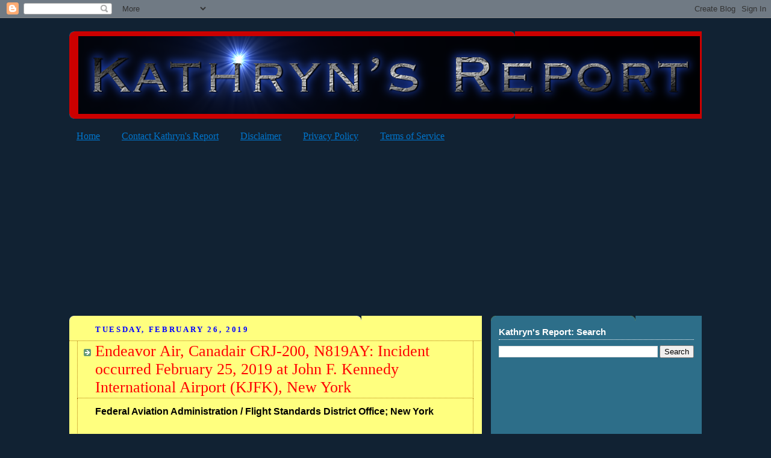

--- FILE ---
content_type: text/html; charset=UTF-8
request_url: http://www.kathrynsreport.com/b/stats?style=BLACK_TRANSPARENT&timeRange=ALL_TIME&token=APq4FmBr72gsTxoPJauexySZBVn4x7BnmNi4qoQuHeJG6-LAbN89Vx-2TSBdmCJvCNoEE5H7BuD17oQoRpeTfAFncT1KrWyvIQ
body_size: 260
content:
{"total":68813364,"sparklineOptions":{"backgroundColor":{"fillOpacity":0.1,"fill":"#000000"},"series":[{"areaOpacity":0.3,"color":"#202020"}]},"sparklineData":[[0,19],[1,31],[2,62],[3,100],[4,38],[5,46],[6,52],[7,44],[8,35],[9,26],[10,16],[11,22],[12,19],[13,26],[14,46],[15,50],[16,51],[17,58],[18,60],[19,40],[20,40],[21,40],[22,20],[23,20],[24,18],[25,27],[26,18],[27,29],[28,19],[29,8]],"nextTickMs":3862}

--- FILE ---
content_type: text/html; charset=utf-8
request_url: https://www.google.com/recaptcha/api2/aframe
body_size: 268
content:
<!DOCTYPE HTML><html><head><meta http-equiv="content-type" content="text/html; charset=UTF-8"></head><body><script nonce="uqepPWD6DxT4ZE1Qzk-Zng">/** Anti-fraud and anti-abuse applications only. See google.com/recaptcha */ try{var clients={'sodar':'https://pagead2.googlesyndication.com/pagead/sodar?'};window.addEventListener("message",function(a){try{if(a.source===window.parent){var b=JSON.parse(a.data);var c=clients[b['id']];if(c){var d=document.createElement('img');d.src=c+b['params']+'&rc='+(localStorage.getItem("rc::a")?sessionStorage.getItem("rc::b"):"");window.document.body.appendChild(d);sessionStorage.setItem("rc::e",parseInt(sessionStorage.getItem("rc::e")||0)+1);localStorage.setItem("rc::h",'1767782302913');}}}catch(b){}});window.parent.postMessage("_grecaptcha_ready", "*");}catch(b){}</script></body></html>